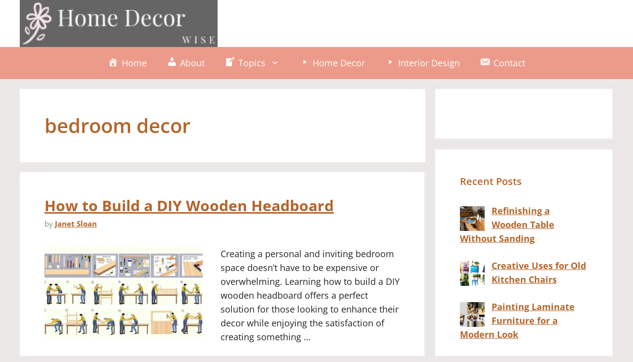

--- FILE ---
content_type: text/html; charset=utf-8
request_url: https://www.google.com/recaptcha/api2/aframe
body_size: 268
content:
<!DOCTYPE HTML><html><head><meta http-equiv="content-type" content="text/html; charset=UTF-8"></head><body><script nonce="MAgJGWPDQc2gkqSeF3eFHg">/** Anti-fraud and anti-abuse applications only. See google.com/recaptcha */ try{var clients={'sodar':'https://pagead2.googlesyndication.com/pagead/sodar?'};window.addEventListener("message",function(a){try{if(a.source===window.parent){var b=JSON.parse(a.data);var c=clients[b['id']];if(c){var d=document.createElement('img');d.src=c+b['params']+'&rc='+(localStorage.getItem("rc::a")?sessionStorage.getItem("rc::b"):"");window.document.body.appendChild(d);sessionStorage.setItem("rc::e",parseInt(sessionStorage.getItem("rc::e")||0)+1);localStorage.setItem("rc::h",'1769927776627');}}}catch(b){}});window.parent.postMessage("_grecaptcha_ready", "*");}catch(b){}</script></body></html>